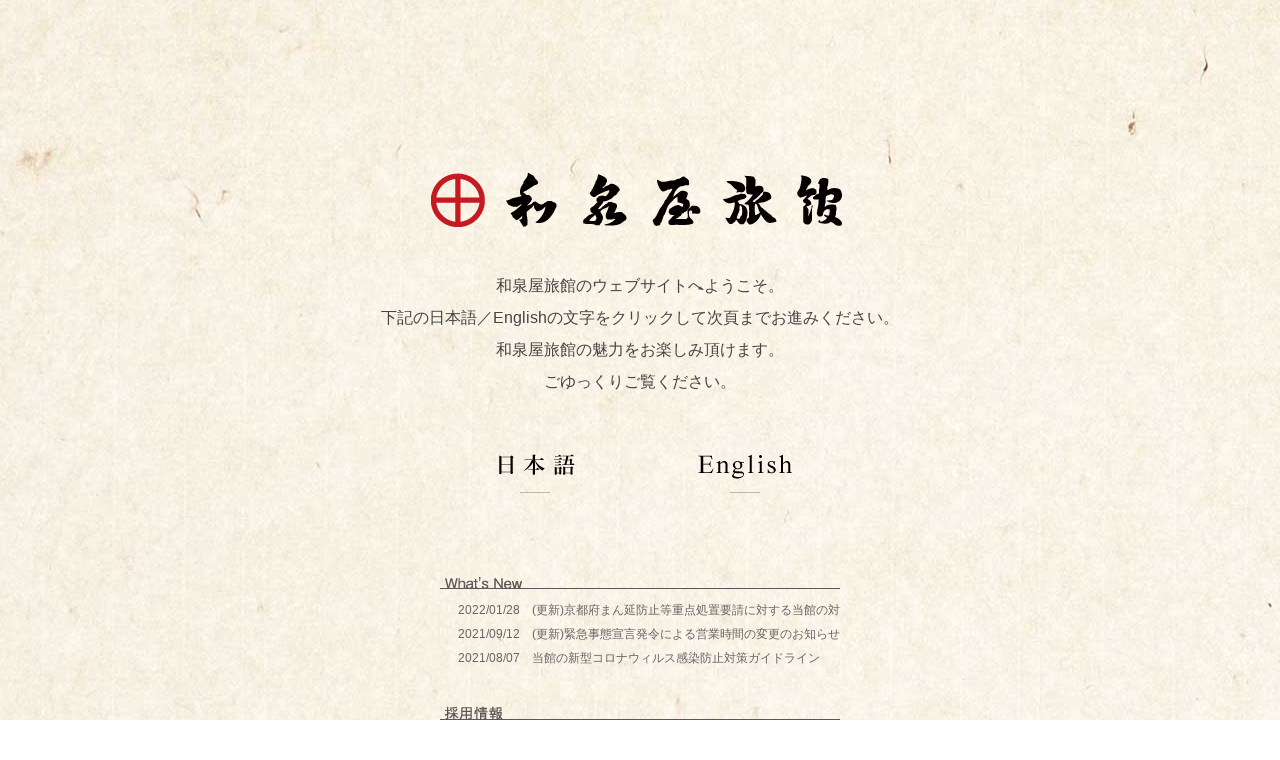

--- FILE ---
content_type: text/html
request_url: http://izumiya-ryokan.co.jp/
body_size: 6900
content:
<!DOCTYPE html PUBLIC "-//W3C//DTD XHTML 1.0 Transitional//EN" "http://www.w3.org/TR/xhtml1/DTD/xhtml1-transitional.dtd">
<html lang="ja" xml:lang="ja" xmlns="http://www.w3.org/1999/xhtml">
<head>
<meta http-equiv="Content-Type" content="text/html; charset=Shift_JIS" />
<meta http-equiv="Content-Script-Type" content="text/javascript" />
<meta http-equiv="Content-Style-Type" content="text/css" />
<title>京都（西本願寺前）　和泉屋旅館　KYOTO Izumiya Ryokan</title>
<meta name="description" content="明治22年創業の宿。世界遺産登録の西本願寺を西側に眺望でき、京都駅からも至便な。宿で供される料理は伝統と格式を踏まえつつ「今」を織り交ぜた評判高い京会席。120年以上もの間、変わらず心安らかにさせるおもてなしを今も守り続ける宿。" />
<meta name="keywords" content="京都,西本願寺,一期一会,kyoto,和泉屋旅館,いづミや,雅,京都観光" />
<link href="common/css/set.css" rel="stylesheet" type="text/css" media="all"/>
<link href="common/css/base.css" rel="stylesheet" type="text/css"/>
<link rel="SHORTCUT ICON" href="favicon.ico">
<script src="common/js/swfobject.js" type="text/javascript"></script>
<script src="common/js/main.js" type="text/javascript"></script>
<script type="text/JavaScript">
<!--
function fullOpen(){
  window.open('index2.html','cw','width=' + screen.width + ',height=' + screen.width)
}

function fullOpen2(){
  window.open('index_en.html','cw','width=' + screen.width + ',height=' + screen.width)
}
//-->
</script>
<script type="text/javascript">

  var _gaq = _gaq || [];
  _gaq.push(['_setAccount', 'UA-19376619-1']);
  _gaq.push(['_trackPageview']);

  (function() {
    var ga = document.createElement('script'); ga.type = 'text/javascript'; ga.async = true;
    ga.src = ('https:' == document.location.protocol ? 'https://ssl' : 'http://www') + '.google-analytics.com/ga.js';
    var s = document.getElementsByTagName('script')[0]; s.parentNode.insertBefore(ga, s);
  })();

</script>
</head>
<body>
<table width="940" border="0" align="center" cellpadding="0" cellspacing="0">
<tr> 
<td><img src="images/spacer.gif" width="150" height="150"></td>
</tr>
<tr>
<td><table width=940 height=300 border=0 align="center" cellpadding=0 cellspacing=0 id="01">
<tr>
<td><div align="center"><img src="images/logo3.gif" width=500 height=100 alt=""></div></td>
</tr>
<tr>
<td><img src="images/spacer.gif" width="10" height="20" alt="" /></td>
</tr>
<tr>
<td><div align="center"><span class="text_16">和泉屋旅館のウェブサイトへようこそ。<br />
下記の日本語／Englishの文字をクリックして次頁までお進みください。<br />
和泉屋旅館の魅力をお楽しみ頂けます。<br />
ごゆっくりご覧ください。</span></div></td>
</tr>
<tr>
<td><img src="images/spacer.gif" width="10" height="20" alt="" /></td>
</tr>
<tr>
<td><table width=400 border=0 align="center" cellpadding=0 cellspacing=0 id="01">
<tr>
<td><a onClick="fullOpen()" href="javascript:;" onMouseOut="MM_swapImgRestore()" onMouseOver="MM_swapImage('Image2','','images/top_ja_ov.png',1)"><img src="images/top_ja.png" alt="日本語" name="Image2" width="190" height="100" border="0"></a></td>

<td ><img src="images/spacer.gif" width=20 height=50 alt=""></td>

<td><a onClick="fullOpen2()" href="javascript:;" onMouseOut="MM_swapImgRestore()" onMouseOver="MM_swapImage('Image1','','images/top_en_ov.png',1)"><img src="images/top_en.png" alt="English" name="Image1" width="190" height="100" border="0"></a></td>
</tr>
</table></td>
</tr>
<tr>
<td><img src="images/spacer.gif" width="10" height="50" alt="" /></td>
</tr>
<tr>
<td><div align="center">
<div id="wn_u"><img src="images/whatsnew.gif" alt="What's New" name="whatsnew" width="400" height="21" border="0"></div>
<div id="whatsnew"><iframe src="http://izumiya-ryokan.co.jp/whatsnew/news/" frameborder="0" scrolling="no"> この部分は iframe 対応のブラウザで見てください。 </iframe></div>
</div></td>
</tr>
<tr>
<td><img src="images/spacer.gif" width="10" height="20" alt="" /></td>
</tr>
<tr>
<td><div align="center"><img src="images/recruit.gif" width=400 height=30 alt="採用情報"></div></td>
</tr>
<tr>
<td><img src="images/spacer.gif" width="10" height="5" alt="" /></td>
</tr>
<tr>
<td>
<div align="center"><span class="text_14_2">和食料理人及び調理補助募集<br />
伝統と現代のセンスを織込んだハイセンスな京料理から大人数の料理まで様々な技術が習得できます。<br />
詳細は075-361-0811までお問い合わせください。<br />
</span></div></td>
</tr>
<tr>
<td><img src="images/spacer.gif" width="10" height="45" alt="" /></td>
</tr>
<tr>
<td><div align="center"><span class="text_14_2">STAFF：　統括 | 木村英一　 デザイン | <a href="https://www.yokoyamakick.com/" target="_blank">横山キック</a>　 写真 | <a href="https://ishikawanatsuko.jp/" target="_blank">石川奈都子</a>　 文 | <a href="https://tsubakiya.seesaa.net/" target="_blank">椿屋</a>　 音楽| <a href="http://curtaincalln.jugem.jp/" target="_blank">haruka nakamura</a></span><br />
</div></td>
</tr>
<tr>
<td><img src="images/spacer.gif" width="10" height="25" alt="" /></td>
</tr>
<tr>
<td><div align="center"><img src="images/kyoto.gif" width=400 height=30 alt="京都おすすめ旅館"></div></td>
</tr>
<tr>
<td><img src="images/spacer.gif" width="10" height="5" alt="" /></td>
</tr>
<tr>
<td>
<div align="center"><span class="text_14_2">■市内中心部 | <a href="http://www.hotel-kyoto.jp/" target="_blank">ホテル杉長</a> | <a href="https://www.kyoto-nishiyama.com/" target="_blank">NISHIYAMA RYOKAN</a> |  <a href="http://www.nishokan.com" target="_blank">日昇館尚心亭</a> | <a href="https://www.kohro.com/" target="_blank">旅館こうろ</a>　 ■南禅寺 | <a href="https://www.ryokan-yachiyo.com/" target="_blank">八千代</a>　 ■嵐山 | <a href="https://www.togetsutei.co.jp/" target="_blank">嵐山温泉 渡月亭</a><br />
  ■鷹峯 | <a href="http://www.nenrinbo.com/" target="_blank">然林房</a>　 ■京都駅前 | <a href="https://www.ryokufuso.jp/" target="_blank">緑風荘</a> | <a href="https://www.satomo.co.jp/" target="_blank">さと茂旅館</a> | <a href="https://matsumoto.kyoto-ekimae.com/" target="_blank">松本旅館</a> | <a href="https://sanoya.net" target="_blank">ホテル佐野家</a> | <a href="https://www.kyoto-wakamiya.net/" target="_blank">旅館 若みや</a> | <a href="https://www.ginkaku.com/" target="_blank">旅館 銀閣</a>　 ■祇園 | <a href="https://www.shinmonso.com/" target="_blank">祇をん 新門荘</a> | <a href="https://www.sakanoue.net/" target="_blank">坂の上</a><br />
    <br />
    和泉屋旅館<br />
    〒600-8399 京都市下京区堀川通七条上ル丸屋町122　TEL. (075)361-0811／(0120)081-174　FAX. (075)361-7770<br />
<a href="javascript:;" onclick="MM_openBrWindow('privacy.html','','scrollbars=yes,width=680,height=650,left=0,top=0')">個人情報保護について</a></span><br />
</div></td>
  </tr>
</table></td>
</tr>
<tr>
<td><img src="images/spacer.gif" width="10" height="45" alt="" /></td>
</tr>
<tr>
<td>
<div align="center"><span class="text_12_2">Copyright 2020 Izumiya Ryokan Corporation. All Right Reserved.
</div></td>
</tr>
</table>
</body>
</html>


--- FILE ---
content_type: text/html; charset=UTF-8
request_url: http://izumiya-ryokan.co.jp/whatsnew/news/
body_size: 9307
content:
<!DOCTYPE html PUBLIC "-//W3C//DTD XHTML 1.0 Transitional//EN" "http://www.w3.org/TR/xhtml1/DTD/xhtml1-transitional.dtd">
<html xmlns="http://www.w3.org/1999/xhtml">
<head profile="http://gmpg.org/xfn/1">
	<title>What&#039;s New &raquo; 更新情報</title>
	<meta http-equiv="Content-Type" content="text/html; charset=UTF-8" />
	<meta name="generator" content="WordPress 3.2.1" /> <!-- leave this for stats please -->
	<style type="text/css" media="screen">
		@import url( http://izumiya-ryokan.co.jp/whatsnew/wp-content/themes/clear/style.css );
	</style>
<link rel="shortcut icon" href="" type="image/vnd.microsoft.icon" />
<link rel="icon" href="" type="image/gif" />
	<link rel="alternate" type="application/rss+xml" title="RSS 2.0" href="" />
	<link rel="alternate" type="text/xml" title="RSS .92" href="http://izumiya-ryokan.co.jp/whatsnew/feed/rss/" />
	<link rel="alternate" type="application/atom+xml" title="Atom 0.3" href="http://izumiya-ryokan.co.jp/whatsnew/feed/atom/" />
	<link rel="pingback" href="http://izumiya-ryokan.co.jp/whatsnew/xmlrpc.php" />
    	<link rel='archives' title='2022年1月' href='http://izumiya-ryokan.co.jp/whatsnew/2022/01/' />
	<link rel='archives' title='2021年9月' href='http://izumiya-ryokan.co.jp/whatsnew/2021/09/' />
	<link rel='archives' title='2021年8月' href='http://izumiya-ryokan.co.jp/whatsnew/2021/08/' />
	<link rel='archives' title='2021年5月' href='http://izumiya-ryokan.co.jp/whatsnew/2021/05/' />
	<link rel='archives' title='2021年4月' href='http://izumiya-ryokan.co.jp/whatsnew/2021/04/' />
	<link rel='archives' title='2020年7月' href='http://izumiya-ryokan.co.jp/whatsnew/2020/07/' />
	<link rel='archives' title='2015年11月' href='http://izumiya-ryokan.co.jp/whatsnew/2015/11/' />
	<link rel='archives' title='2015年1月' href='http://izumiya-ryokan.co.jp/whatsnew/2015/01/' />
	<link rel='archives' title='2014年11月' href='http://izumiya-ryokan.co.jp/whatsnew/2014/11/' />
	<link rel='archives' title='2014年2月' href='http://izumiya-ryokan.co.jp/whatsnew/2014/02/' />
	<link rel='archives' title='2014年1月' href='http://izumiya-ryokan.co.jp/whatsnew/2014/01/' />
	<link rel='archives' title='2013年12月' href='http://izumiya-ryokan.co.jp/whatsnew/2013/12/' />
	<link rel='archives' title='2013年11月' href='http://izumiya-ryokan.co.jp/whatsnew/2013/11/' />
	<link rel='archives' title='2013年8月' href='http://izumiya-ryokan.co.jp/whatsnew/2013/08/' />
	<link rel='archives' title='2013年7月' href='http://izumiya-ryokan.co.jp/whatsnew/2013/07/' />
	<link rel='archives' title='2013年5月' href='http://izumiya-ryokan.co.jp/whatsnew/2013/05/' />
	<link rel='archives' title='2013年4月' href='http://izumiya-ryokan.co.jp/whatsnew/2013/04/' />
	<link rel='archives' title='2013年3月' href='http://izumiya-ryokan.co.jp/whatsnew/2013/03/' />
	<link rel='archives' title='2013年2月' href='http://izumiya-ryokan.co.jp/whatsnew/2013/02/' />
	<link rel='archives' title='2013年1月' href='http://izumiya-ryokan.co.jp/whatsnew/2013/01/' />
	<link rel='archives' title='2012年12月' href='http://izumiya-ryokan.co.jp/whatsnew/2012/12/' />
	<link rel='archives' title='2012年11月' href='http://izumiya-ryokan.co.jp/whatsnew/2012/11/' />
	<link rel='archives' title='2012年10月' href='http://izumiya-ryokan.co.jp/whatsnew/2012/10/' />
	<link rel='archives' title='2012年9月' href='http://izumiya-ryokan.co.jp/whatsnew/2012/09/' />
	<link rel='archives' title='2012年8月' href='http://izumiya-ryokan.co.jp/whatsnew/2012/08/' />
	<link rel='archives' title='2012年7月' href='http://izumiya-ryokan.co.jp/whatsnew/2012/07/' />
	<link rel='archives' title='2012年6月' href='http://izumiya-ryokan.co.jp/whatsnew/2012/06/' />
	<link rel='archives' title='2012年5月' href='http://izumiya-ryokan.co.jp/whatsnew/2012/05/' />
	<link rel='archives' title='2012年4月' href='http://izumiya-ryokan.co.jp/whatsnew/2012/04/' />
	<link rel='archives' title='2012年3月' href='http://izumiya-ryokan.co.jp/whatsnew/2012/03/' />
	<link rel='archives' title='2012年2月' href='http://izumiya-ryokan.co.jp/whatsnew/2012/02/' />
	<link rel='archives' title='2012年1月' href='http://izumiya-ryokan.co.jp/whatsnew/2012/01/' />
	<link rel='archives' title='2011年12月' href='http://izumiya-ryokan.co.jp/whatsnew/2011/12/' />
	<link rel='archives' title='2011年11月' href='http://izumiya-ryokan.co.jp/whatsnew/2011/11/' />
	<link rel='archives' title='2011年10月' href='http://izumiya-ryokan.co.jp/whatsnew/2011/10/' />
	<link rel='archives' title='2011年9月' href='http://izumiya-ryokan.co.jp/whatsnew/2011/09/' />
	<link rel='archives' title='2011年8月' href='http://izumiya-ryokan.co.jp/whatsnew/2011/08/' />
	<link rel='archives' title='2011年7月' href='http://izumiya-ryokan.co.jp/whatsnew/2011/07/' />
	<link rel='archives' title='2011年6月' href='http://izumiya-ryokan.co.jp/whatsnew/2011/06/' />
	<link rel='archives' title='2011年5月' href='http://izumiya-ryokan.co.jp/whatsnew/2011/05/' />
	<link rel='archives' title='2011年4月' href='http://izumiya-ryokan.co.jp/whatsnew/2011/04/' />
	<link rel='archives' title='2011年3月' href='http://izumiya-ryokan.co.jp/whatsnew/2011/03/' />
	<link rel='archives' title='2011年2月' href='http://izumiya-ryokan.co.jp/whatsnew/2011/02/' />
	<link rel='archives' title='2011年1月' href='http://izumiya-ryokan.co.jp/whatsnew/2011/01/' />
	<link rel='archives' title='2010年12月' href='http://izumiya-ryokan.co.jp/whatsnew/2010/12/' />
	<link rel='archives' title='2010年11月' href='http://izumiya-ryokan.co.jp/whatsnew/2010/11/' />
	<link rel='archives' title='2010年10月' href='http://izumiya-ryokan.co.jp/whatsnew/2010/10/' />
	<link rel='archives' title='2010年9月' href='http://izumiya-ryokan.co.jp/whatsnew/2010/09/' />
	<link rel='archives' title='2010年8月' href='http://izumiya-ryokan.co.jp/whatsnew/2010/08/' />
		<link rel='stylesheet' id='contact-form-7-css'  href='http://izumiya-ryokan.co.jp/whatsnew/wp-content/plugins/contact-form-7/styles.css?ver=3.0.2.1' type='text/css' media='all' />
<script type='text/javascript' src='http://izumiya-ryokan.co.jp/whatsnew/wp-includes/js/l10n.js?ver=20101110'></script>
<script type='text/javascript' src='http://izumiya-ryokan.co.jp/whatsnew/wp-includes/js/jquery/jquery.js?ver=1.6.1'></script>
<link rel="EditURI" type="application/rsd+xml" title="RSD" href="http://izumiya-ryokan.co.jp/whatsnew/xmlrpc.php?rsd" />
<link rel="wlwmanifest" type="application/wlwmanifest+xml" href="http://izumiya-ryokan.co.jp/whatsnew/wp-includes/wlwmanifest.xml" /> 
<link rel='index' title='What&#039;s New' href='http://izumiya-ryokan.co.jp/whatsnew/' />
<link rel='prev' title='お問い合わせフォーム' href='http://izumiya-ryokan.co.jp/whatsnew/inquery/' />
<link rel='next' title='Inquiry Form' href='http://izumiya-ryokan.co.jp/whatsnew/inquiry-form/' />
<meta name="generator" content="WordPress 3.2.1" />
<link rel='canonical' href='http://izumiya-ryokan.co.jp/whatsnew/news/' />
<link rel="stylesheet" href="http://izumiya-ryokan.co.jp/whatsnew/wp-content/themes/clear/news.css" type="text/css" />
<script type="text/javascript" src="http://izumiya-ryokan.co.jp/whatsnew/wp-content/themes/clear/external.js"></script>

<!-- tracker added by Ultimate Google Analytics plugin v1.6.0: http://www.oratransplant.nl/uga -->
<script type="text/javascript">
var gaJsHost = (("https:" == document.location.protocol) ? "https://ssl." : "http://www.");
document.write(unescape("%3Cscript src='" + gaJsHost + "google-analytics.com/ga.js' type='text/javascript'%3E%3C/script%3E"));
</script>
<script type="text/javascript">
var pageTracker = _gat._getTracker("UA-19376619-1");
pageTracker._initData();
pageTracker._trackPageview();
</script>
</head>
  <body>
<div id="header"></div>

<div id="main">
	<div id="content">
<dl class="feed">
<dd><span class="day">2022/01/28</span>　<a rel="external" href="http://izumiya-ryokan.co.jp/whatsnew/%e4%ba%ac%e9%83%bd%e5%ba%9c%e3%81%be%e3%82%93%e5%bb%b6%e9%98%b2%e6%ad%a2%e7%ad%89%e9%87%8d%e7%82%b9%e5%87%a6%e7%bd%ae%e8%a6%81%e8%ab%8b%e3%81%ab%e5%af%be%e3%81%99%e3%82%8b%e5%bd%93%e9%a4%a8%e3%81%ae/" id="post-1307">(更新)京都府まん延防止等重点処置要請に対する当館の対応について</a></dd>
<dd><span class="day">2021/09/12</span>　<a rel="external" href="http://izumiya-ryokan.co.jp/whatsnew/%e6%9b%b4%e6%96%b0%e7%b7%8a%e6%80%a5%e4%ba%8b%e6%85%8b%e5%ae%a3%e8%a8%80%e7%99%ba%e4%bb%a4%e3%81%ab%e3%82%88%e3%82%8b%e5%96%b6%e6%a5%ad%e6%99%82%e9%96%93%e3%81%ae%e5%a4%89%e6%9b%b4%e3%81%ae%e3%81%8a/" id="post-1302">(更新)緊急事態宣言発令による営業時間の変更のお知らせ</a></dd>
<dd><span class="day">2021/08/07</span>　<a rel="external" href="http://izumiya-ryokan.co.jp/whatsnew/%e5%bd%93%e9%a4%a8%e3%81%ae%e6%96%b0%e5%9e%8b%e3%82%b3%e3%83%ad%e3%83%8a%e3%82%a6%e3%82%a3%e3%83%ab%e3%82%b9%e6%84%9f%e6%9f%93%e9%98%b2%e6%ad%a2%e5%af%be%e7%ad%96%e3%82%ac%e3%82%a4%e3%83%89%e3%83%a9-2/" id="post-1274">当館の新型コロナウィルス感染防止対策ガイドライン</a></dd>
</dl>
	</div>

--- FILE ---
content_type: text/css
request_url: http://izumiya-ryokan.co.jp/common/css/set.css
body_size: 70
content:
@charset "shift_jis";

@import url(text.css);
@import url(layout.css);

--- FILE ---
content_type: text/css
request_url: http://izumiya-ryokan.co.jp/common/css/base.css
body_size: 152
content:
@charset "shift_jis";

body {
	background-image: url(../images/bg.jpg);
	background-repeat: repeat-y;
	background-position: center;
	margin-top: 0px;
}


--- FILE ---
content_type: text/css
request_url: http://izumiya-ryokan.co.jp/common/css/text.css
body_size: 2187
content:
.text_12 {
	font-family:-apple-system, "貂ｸ繧ｴ繧ｷ繝�け", "Yu Gothic", "貂ｸ繧ｴ繧ｷ繝�け菴�", "YuGothic", YuGothic, Avenir, Verdana, Arial, "繝偵Λ繧ｮ繝手ｧ偵ざ ProN W3", "Hiragino Kaku Gothic ProN", "Hiragino Kaku Gothic Pro", "繝｡繧､繝ｪ繧ｪ", Roboto, Meiryo, sans-serif;
	font-size: 12px;
	line-height: 22px;
	color: #444444
}

.text_12_1 {
	font-family:-apple-system, "貂ｸ繧ｴ繧ｷ繝�け", "Yu Gothic", "貂ｸ繧ｴ繧ｷ繝�け菴�", "YuGothic", YuGothic, Avenir, Verdana, Arial, "繝偵Λ繧ｮ繝手ｧ偵ざ ProN W3", "Hiragino Kaku Gothic ProN", "Hiragino Kaku Gothic Pro", "繝｡繧､繝ｪ繧ｪ", Roboto, Meiryo, sans-serif;
	font-size: 12px;
	line-height: 18px;
	color: #444444
}
	
.text_12_2 {
	font-family:-apple-system, "貂ｸ繧ｴ繧ｷ繝�け", "Yu Gothic", "貂ｸ繧ｴ繧ｷ繝�け菴�", "YuGothic", YuGothic, Avenir, Verdana, Arial, "繝偵Λ繧ｮ繝手ｧ偵ざ ProN W3", "Hiragino Kaku Gothic ProN", "Hiragino Kaku Gothic Pro", "繝｡繧､繝ｪ繧ｪ", Roboto, Meiryo, sans-serif;
	font-size: 12px;
	line-height: 20px;
	color: #888888
}
	
.text_14 {
	font-family:-apple-system, "貂ｸ繧ｴ繧ｷ繝�け", "Yu Gothic", "貂ｸ繧ｴ繧ｷ繝�け菴�", "YuGothic", YuGothic, Avenir, Verdana, Arial, "繝偵Λ繧ｮ繝手ｧ偵ざ ProN W3", "Hiragino Kaku Gothic ProN", "Hiragino Kaku Gothic Pro", "繝｡繧､繝ｪ繧ｪ", Roboto, Meiryo, sans-serif;
	font-size: 14px;
	line-height: 2.0em;
	color: #444444
}

.text_14_2 {
	font-family:-apple-system, "貂ｸ繧ｴ繧ｷ繝�け", "Yu Gothic", "貂ｸ繧ｴ繧ｷ繝�け菴�", "YuGothic", YuGothic, Avenir, Verdana, Arial, "繝偵Λ繧ｮ繝手ｧ偵ざ ProN W3", "Hiragino Kaku Gothic ProN", "Hiragino Kaku Gothic Pro", "繝｡繧､繝ｪ繧ｪ", Roboto, Meiryo, sans-serif;
	font-size: 14px;
	line-height: 2.0em;
	color: #888888
}

.text_16 {
	font-family:-apple-system, "貂ｸ繧ｴ繧ｷ繝�け", "Yu Gothic", "貂ｸ繧ｴ繧ｷ繝�け菴�", "YuGothic", YuGothic, Avenir, Verdana, Arial, "繝偵Λ繧ｮ繝手ｧ偵ざ ProN W3", "Hiragino Kaku Gothic ProN", "Hiragino Kaku Gothic Pro", "繝｡繧､繝ｪ繧ｪ", Roboto, Meiryo, sans-serif;
	font-size: 16px;
	line-height: 2.0em;
	color: #444444
}

a:link {
	color: #555555;
	text-decoration: none;
}
a:visited {
	color: #990000;
	text-decoration: none;
}
a:hover {
	color: #c06669;
	text-decoration: none;
}
a:active {
	color: #990000;
	text-decoration: none;
}


--- FILE ---
content_type: text/css
request_url: http://izumiya-ryokan.co.jp/common/css/layout.css
body_size: 347
content:
body {
	margin: 0px;
	font-family:"ＭＳ Ｐゴシック", Osaka, "ヒラギノ角ゴ Pro W3",sans-serif;
	font-size: 12px; line-height: 150%; color:#333333;
}
#whatsnew iframe{
	border: 0px;
	margin: 0px 0px 0px 0px;
	padding: 0px 0px 0px 0px;
	width: 400px;
	height: 90px;
	padding: 0px;
	font-size: 12px;
	line-height: 1.8em;
	background-color: #FFFFFF;
}


--- FILE ---
content_type: text/css
request_url: http://izumiya-ryokan.co.jp/whatsnew/wp-content/themes/clear/news.css
body_size: 13935
content:
/* 
Theme Name: Clear
Theme URI: http://www.diovo.com/links/clear/
Description: <a href="http://www.diovo.com/links/clear/" title="Clear">Clear</a> is a free wordpress theme, released by <a href="http://www.diovo.com" title="Diovo" target="_blank">Diovo</a>. Clear is the perfect theme for great authors. It is clean, clear and beautiful. It is minimalistic one-cloumn theme with the widgets all arranged at the bottom. Clear was designed to make your content stand out and make everything else get out of the way. Check it out and you will fall in love with it.
Version: 1.2.5
Author: Niyaz PK
Author URI: http://www.diovo.com/about/
Tags: white, one-column, fixed-width, light
Last updated: 8:09 PM 4/22/2010

The CSS, XHTML and design is released under GPL: http://www.opensource.org/licenses/gpl-license.php
*/

/* Elements */
* 
{
	margin:0;
	padding:0;
}
body {
	margin: 0;
	padding: 0;
	font-family:'?q???M?m?p?S Pro W3','Hiragino Kaku Gothic Pro','???C???I',Meiryo,'?l?r ?o?S?V?b?N',sans-serif;
	color: #666666;
	line-height: 1.5em;
	font-size: 10px; /* IE5 Win */
  	voice-family: "\"}\""; 
  	voice-family: inherit;
  	font-size: 10px; /* easy scaling */
  	font-size: 0.76em;
	background:url(img/bg.jpg) repeat-y center;
text-align:left;
	
}

h1, h2, h3, h4, h5, h6 {
	margin: 0;
	padding: 0;
	font-family:'?q???M?m?p?S Pro W3','Hiragino Kaku Gothic Pro','???C???I',Meiryo,'?l?r ?o?S?V?b?N',sans-serif;
	font-weight:normal;
	color: #777;	
}

p, blockquote, ul, ol {
	margin-top: 0;
	padding-top: 0;
	margin-bottom:0.5em;
}
p 
{
	line-height:1.7em;
	font-family:'?q???M?m?p?S Pro W3','Hiragino Kaku Gothic Pro','???C???I',Meiryo,'?l?r ?o?S?V?b?N',sans-serif;
	font-size: 1.1em;
	margin-bottom: 0.9em;
}


pre {
	font-size:1.5em;
}

a:link, a:visited {
	color: #666666;
	text-decoration:none;
	border-bottom:#B3424A 0px dotted;
}
a:hover,a:active 
{
	color:#B3424A;
	text-decoration:none;
}
img.left 
{
	float:left;
	margin:0 1em 1em 0;
}
img.right 
{
	float:right;
	margin:0 0 1em 1em;
}
a img 
{
	border:0;
}
blockquote 
{
	margin:1em;
	padding:5px 1em;
	color:#000;
	background:#eee;
}
fieldset 
{
	border:none;
}

dl {
	margin:1em 0px;
}
dt 
{
	font-weight:bold;
}
dd 
{
	margin:0.5em 1em;
	padding:0;
}
code
{
	font-size: 1em;	
}


sup,
sub {
	height: 0;
	line-height: 1;
	vertical-align: baseline;
	_vertical-align: bottom;
	position: relative;
	font-size:0.6em;	
}

sup {
	bottom: 1ex;
}

sub {
	top: .5ex;
}





/* Header */

#header {
	width: 510px;
	height: 0px;
	margin: 0px;
	background:none no-repeat top center;
}

/* Logo */

#logo {
	float: left;
	padding: 0px 0px 8px 110px;
}

#logo #h1{
	font-family:'?q???M?m?p?S Pro W3','Hiragino Kaku Gothic Pro','???C???I',Meiryo,'?l?r ?o?S?V?b?N',sans-serif;
	font-size: 16px;
	
}
#logo #h2 {
	font-size: 1em;
	font-family:'?q???M?m?p?S Pro W3','Hiragino Kaku Gothic Pro','???C???I',Meiryo,'?l?r ?o?S?V?b?N',sans-serif;
	color:#aaa;
	padding:5px 10px 10px 10px;
}

#logo #h1 a {
	text-decoration: none;
	color:#999;
	border:0;
}
#logo #h1 a:hover, #logo #h1 a:visited, #logo #h1 a:link
{
	border:0;
}

#logoimage {
	height: 70px;
	width:120px;
	margin:35px 0 0 120px;
	padding-left:10px;
	background:url(img/logo.gif) no-repeat;
	cursor:hand;
}


#bookmarker img
{
	margin: 10px 0;
	width: 16px;
	height: 16px;
}

/* Menu */
#menu {
	width: 510px;
	margin:0px;
	padding-top:40px;
	min-height:45px;
	line-height:20px;
	background:none repeat-y center;	
	overflow:hidden;

}

#menu ul {
	margin:0;
	padding:0px 110px 0px 0;
	list-style: none;
	text-align:right;
	float:right;
	font-variant:small-caps;
	display: inline;
}

#menu li {
	display: inline;
}

#menu a 
{
	padding:3px 0px 3px 10px ;
	text-decoration: none;
	font-size: 1em;
	border:0;
	color:#999;
	-moz-border-radius: 3px;
	-webkit-border-radius: 3px;
	border-radius: 3px;
}
#menu a:hover, 
#menu a:active,
#menu li.current_page_item a:link,
#menu li.current_page_item a:visited,
#menu li.current_page_item a:hover,
#menu li.current_page_item a:active
{
	color:#999;
	border:0;
}

.header-strip {
	background-color:#f5f5f5;
	height:5px;
	margin:10px 110px;
	clear:both;
	
}

/* Main */

#main {
	width: 723px;
	margin:0px;
	background:#fff;
	border:#eee 0px solid;
	background:none repeat-y center;
}

#main h2 {
	padding: 4px;
	font-size: 2em;		
	line-height:1.2em;
	font-weight: bold;
}

#main h1 {
	padding: 4px;
	font-size: 2em;		
	line-height:1.2em;
	font-weight: bold;
}

#main .post-title {
	font-size: 1.5em;
	font-weight: normal;
}

#main h3 {
	padding: 4px;
	font-size: 1.4em;		
	line-height:1.2em;
	font-weight: bold;
}
#main h2 a 
{
	border:0;
	font-family:'?q???M?m?p?S Pro W3','Hiragino Kaku Gothic Pro','???C???I',Meiryo,'?l?r ?o?S?V?b?N',sans-serif;
	font-size:1.1em;
	font-weight:normal;
	color:#999;
}

#main h1 a 
{
	border:0;
	font-family:'?q???M?m?p?S Pro W3','Hiragino Kaku Gothic Pro','???C???I',Meiryo,'?l?r ?o?S?V?b?N',sans-serif;
	font-size:1.1em;
	font-weight:normal;
	color:#999;
}

#content ul {
	margin: 0.5em 0;
	padding: 0 0 0 2em;
	list-style-type:none;
}
#content ul li 
{
	margin:0.75em 0;
	padding:0;
	list-style-image:url(img/bullets.gif);
	line-height:130%;
	font-size:16px;	
}
#main ol 
{
	margin:0;
	padding:0 0 0 3px;
}
#main ol li 
{
    margin:0;
    padding:3px;
    padding-bottom:10px;
    font-size:16px;
}
#main .post 
{
	margin-top:1.5em;
	margin-bottom:1.5em;
}
#main .entry 
{
    clear:both;
    padding: 10px 5px;
	padding-bottom: 30px;
    font-family:'?q???M?m?p?S Pro W3','Hiragino Kaku Gothic Pro','???C???I',Meiryo,'?l?r ?o?S?V?b?N',sans-serif;
}

#main .entry p
{
    font-family:'?q???M?m?p?S Pro W3','Hiragino Kaku Gothic Pro','???C???I',Meiryo,'?l?r ?o?S?V?b?N',sans-serif;
    font-size:12px;
     line-height:22px;
}


.post .date {
	float: right;
	margin:5px 0 0 5px;
	padding:0 10px;
	text-align:center;
	font-size: 0.8em;
	border:#ccc 1px solid;
	font-weight:bold;
	color:#556677;
	font-family:'?q???M?m?p?S Pro W3','Hiragino Kaku Gothic Pro','???C???I',Meiryo,'?l?r ?o?S?V?b?N',sans-serif;
}
.post .date span 
{
	display:block;
}
.post .date .day 
{
	font-size:1.6em;
}
.post .meta {
	margin-bottom: 10px;
	padding-left: 5px;
	font-size: 0.9em;
	color:#999;
}
.post .comments 
{
	font-size:1em;
	font-weight:bold;
	border-bottom:#ccc 1px dotted;
	color:#999;
	margin-left:5px;
	padding-left:20px;
	background:url(img/icon_comments.gif) no-repeat left center;
}
.post .comments a 
{
	border-bottom:0px;
	color:#aaa;
}
.commentmetadata a{
	border:0;
	color:#777;
}
.cmtinfo .avatar {
	vertical-align:middle;
	padding-right:7px;
}

#main .feed 
{
	background:none;
	padding-left:6px; 
}
ul.authorposts
{
	margin:0;
	padding:0 2em;
}
ul.authorposts li
{
	margin:0;
	padding:5px;	
}
ul.authorposts li em 
{
	float:right;
	font-style:normal;
}
/* Content */

#content {
	float: left;
	width: 510px;
	padding:0px;
	padding-top:0px;
	padding-left: 0px;
	padding-bottom:0;
}
/* Column Two */

.footer-sidebar {
	width:520px;
	margin-left:100px;
	border:solid 0px #f5f5f5;
	-webkit-border-radius:10px;
	-moz-border-radius:10px;
	border-radius:10px;
}

#sidebar1 {
	float: left;
	width: 210px;		
	padding: 5px 20px;
	font-size:0.9em;
	margin:5px;
	margin-right:-1px;
	border-right:#eee 1px solid;
	
}
/* Column Three */

#sidebar2 {
	float: left;
	width: 210px;		
	padding: 5px 20px;
	font-size:0.9em;		
	margin:5px;
	margin-left:0px;
	border-left:#ee 1px solid;
}
#main .sidecol 
{
	padding-left:20px;
}
#main .sidecol ul 
{
	margin:0;
	padding:0;
}
#main .sidecol li
{
	margin:0;
	padding:0;
	list-style:none;
	background:none;
	margin-bottom:2em;
}
#main .sidecol h2
{
	
	font-weight: bold;
	padding: 3px 10px;
	font-size:1em;
	background-color:#f5f5f5;
	-webkit-border-radius:4px;
	-moz-border-radius:4px;
	border-radius:4px;
	
}
#main .sidecol p, #main .sidecol form
{
	padding:10px;
	margin:0;
}
#main .sidecol ul ul
{
	margin:10px 0 0 20px;
	padding:0;
}
#main .sidecol ul ul ul
{
	margin:0px 0 0 10px;
	padding:0;
}
#main .sidecol li li 
{
	
	margin:0.5em 0;
	padding:0;
	
}

#main .sidecol a:link, #main .sidecol a:visited {
	border:0;
}


/* Begin Calendar */
#wp-calendar {
	empty-cells: show;
	margin: 10px auto 0;
	width: 155px;
	}

#wp-calendar #next a {
	padding-right: 10px;
	text-align: right;
	}

#wp-calendar #prev a {
	padding-left: 10px;
	text-align: left;
	}

#wp-calendar a {
	display: block;
	text-decoration:none;
	}
#wp-calendar #today 
{
	border:#999 1px solid;
}

#wp-calendar caption {
	text-align: center;
	width: 100%;
	}

#wp-calendar td {
	padding: 3px 0;
	text-align: center;
	}

#wp-calendar td.pad:hover { /* Doesn't work in IE */
	background-color: #fff; }
/* End Calendar */
/* Comments */

#btnSearch, #searchsubmit{
	background-color:#ddd; 
	border: 1px solid; 
	border-color: #999; 
	-webkit-border-radius:4px;
	-moz-border-radius:4px;
	border-radius:4px;
	height:22px;
	font-size:1em;
	padding:0px 3px;
}

#searchsubmit {
	font-size:0.6em;
	visibility:hidden;
}

#submit {
	background-color:#ddd; 
	border: 1px solid; 
	border-color: #999; 
	-webkit-border-radius:4px;
	-moz-border-radius:4px;
	border-radius:4px;
	height:22px;
	font-size:1em;
	padding:0px 3px;
} 

input.textbox, input#s
{
	border:#ccc 1px solid;
	background:#f9f9f9;
	font:1em Georgia, Serif;
	padding:5px;
	width:135px;
	height:10px;
	-webkit-border-radius:4px;
	-moz-border-radius:4px;
	border-radius:4px;
}

input#s{
	width:160px;
}


textarea{
	width: 95%;
	padding:5px;
	height: 15em;
	border: 1px solid #ccc;	
	background:#f9f9f9;
	font:1em Georgia, Serif;
	-webkit-border-radius:4px;
	-moz-border-radius:4px;
	border-radius:4px;
}
input.textbox:focus, textarea:focus
{
	background:#fff;
	border:#999 1px solid;
}
#commentform 
{
	margin:0;
	padding:10px;
	background:#fff;
}
#main .commentlist {
	margin: 0;
	padding: 0;
}
#main .commentlist li 
{
	list-style:none;
	margin: 0;
	padding: 1em;			
	border-bottom:#ddd 1px solid;
	font-size:1em;
}

#main .commentlist li p
{
	font-family:'?q???M?m?p?S Pro W3','Hiragino Kaku Gothic Pro','???C???I',Meiryo,'?l?r ?o?S?V?b?N',sans-serif;
	font-size:14px;
}

#main .commentlist li .cmtinfo 
{
	padding:5px;
	margin-bottom: 5px;
	position:relative;	
}
#main .commentlist li .cmtinfo em 
{
	margin:0;
	padding:0 1em;
	font-weight:normal;			
	font-style:normal;
float:right;
	font-size:0.7em;
	color:#999;

}
#main .commentlist li cite 
{
	font-style:normal;
	font-weight:bold;
	font-size:1.1em;
}
#main .commentlist li.alt
{
	background:#f9f9f9;	
}
#main .commentlist li.authorcomment
{

	background:#fdffd4;
}
#main .nocomments
{
	font-size:0.9em;
	color:#999;
	text-align:center;
}

/* Footer */

#footer {
	margin: 0 auto 30px auto;
	width:723px;
	height:80px;
	border:#eee 0px solid;
	background:url(img/bg_footer.png) no-repeat bottom center;
}

#footer p {
	margin:0;
	padding: 20px 100px 0 225px;
	font-size: 0.9em;
	color: #999;	
}
#footer p span 
{
	float:right;
}
#footer a:link, #footer a:visited {
	color: #999;
	border:0;
}
#footer a:hover, #footer a:active,#footer p strong {
	color: #999;
	text-decoration:none;
	border:0;
}
#header, #main, #sidebar, #footer, .widget 
{
	overflow:hidden;
}
.amzshcs
{
	text-align:center;
}
.amzshcs-item
{
	padding:5px;
}

.aligncenter {
	display: block;
	margin-left: auto;
	margin-right: auto;
}

.alignleft {
	float: left;
}

.alignright {
	float: right;
}

.wp-caption {
	border: 1px solid #ddd;
	text-align: center;
	background-color: #f3f3f3;
	padding-top: 4px;
	margin: 10px;
	-moz-border-radius: 3px;
	-khtml-border-radius: 3px;
	-webkit-border-radius: 3px;
	border-radius: 3px;
}

.wp-caption img {
	margin: 0;
	padding: 0;
	border: 0 none;
}

.wp-caption-dd {
	font-size: 11px;
	line-height: 17px;
	padding: 0 4px 5px;
	margin: 0;
}

.tags{
	color:#999;
	font-size:0.8em;
}
.tags a{
	color:#999;
	border:0;
}

/* Contact Form */

#box{
width: 480px;
background: #e4e4e4;
line-height: 32px;
padding: 10px;
position: relative;
border:1px dotted;
}

#wpcf7-f1-p15-o1 .con{
	height:14px;
	margin: 4px 0px 4px 0px;
	padding:0 0 0 0;
	width:140px;
	border:1;
	vertical-align: middle;
	font-size:12px;
        align:left;
}
#wpcf7-f1-p15-o1 .con2{
	height:14px;
	margin: 4px 0px 4px 0px;
	padding:0 0 0 0;
	width:30px;
	border:1;
	vertical-align: middle;
	font-size:12px;
        align:left;
}
#wpcf7-f1-p15-o1 .con3{
	height:14px;
	margin: 4px 0px 4px 0px;
	padding:0 0 0 0;
	width:240px;
	border:1;
	vertical-align: middle;
	font-size:12px;
        align:left;
}
#wpcf7-f1-p15-o1 .con4{
	height:14px;
	margin: 4px 0px 4px 0px;
	padding:0 0 0 0;
	width:58px;
	border:1;
	vertical-align: middle;
	font-size:12px;
        align:left;
}
#wpcf7-f1-p15-o1 .nallow{
font-size:12px;
line-height: 14px;
}
#wpcf7-f1-p15-o1 .nallowmini{
font-size:10px;
line-height: 14px;
}
#wpcf7-f1-p15-o1 .nml{
font-size:12px;
line-height: 32px;
}
#wpcf7-f1-p15-o1 .mini{
	height:14px;
	margin: 0px 0px 0px 0px;
	padding:0 0 0 0;
	line-height: 14px;
	border:1;
	vertical-align: middle;
	font-size:10px;
        align:left;
}
#wpcf7-f1-p15-o1 .mini2{
	height:14px;
	margin: 0px 0px 0px 0px;
	padding:0 0 0 0;
	line-height: 32px;
	border:1;
	vertical-align: middle;
	font-size:10px;
        align:left;
}




--- FILE ---
content_type: application/javascript
request_url: http://izumiya-ryokan.co.jp/whatsnew/wp-content/themes/clear/external.js
body_size: 448
content:
function externalLinks() {
if (!document.getElementsByTagName) return;
var anchors = document.getElementsByTagName("a");
for (var i=0; i<anchors.length; i++) {
var anchor = anchors[i];
if (anchor.getAttribute("href") &&
((anchor.getAttribute("rel") == "external nofollow") || (anchor.getAttribute("rel") == "nofollow external") || (anchor.getAttribute("rel") == "external")))
anchor.target = "_blank";
}
}
window.onload = externalLinks;
